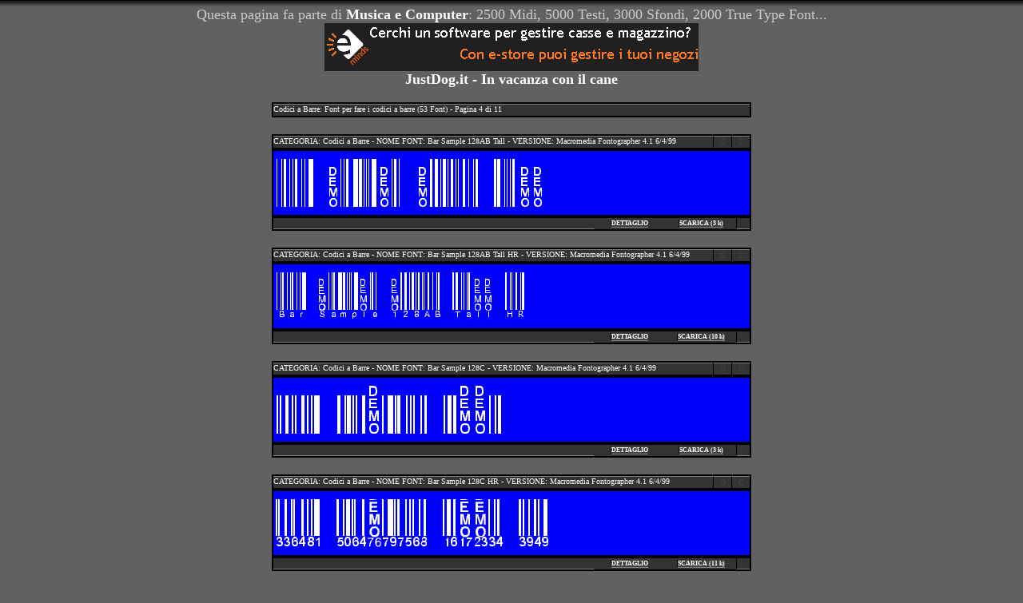

--- FILE ---
content_type: text/html
request_url: http://www.musicaecomputer.com/fonts/italianocodici_a_barre0003.htm
body_size: 1972
content:
<html>
<head><title>True Type Font: Codici a Barre (53 Font) . By Musica e Computer</title>
<meta name="description" content="True Type Font: Codici a Barre: Font per fare i codici a barre (53 Font) . Migliaia di True Type Font divisi per categorie liberamente scaricabili su Musica e Computer">
<meta name="keywords" content="Font,Codici,a,Barre,Musica,Computer">
<meta name="Author" content="Pagina prodotta da Musica e Computer - http://www.musicaecomputer.com">
<meta http-equiv="Content-Type" content="text/html; charset=iso-8859-1">
<link rel="stylesheet" href="../css/general.css">
<style type="text/css">
<!--
.cella {  font-size: 10px; color: #FFFFFF; padding-top: 0px; padding-right: 0px; padding-bottom: 0px; padding-left: 0px; clip:     rect(   ); border-color: #808080 #333333 #333333; border-style: solid; border-top-width: 1px; border-right-width: 0px; border-bottom-width: 0px; border-left-width: 0px}
.cella4inattiva {  font-size: 10px; color: #444444; padding-top: 0px; padding-right: 0px; padding-bottom: 0px; padding-left: 0px; clip:     rect(   ); border-color: #808080 #333333 #333333 black; border-style: solid; border-top-width: 1px; border-right-width: 0px; border-bottom-width: 0px; border-left-width: 1px;}
.cella4attiva {  font-size: 10px; color: #FFFFFF; padding-top: 0px; padding-right: 0px; padding-bottom: 0px; padding-left: 0px; clip:     rect(   ); border-color: #808080 #333333 #333333 black; border-style: solid; border-top-width: 1px; border-right-width: 0px; border-bottom-width: 0px; border-left-width: 1px;background-color: #454545;}
.cella2 { font-size: 10px; color: #FFFFFF; padding-top: 0px; padding-right: 0px; padding-bottom: 0px; padding-left: 0px; clip: rect( ); border-color: #333333 #333333 #808080; border-style: solid; border-top-width: 0px; border-right-width: 0px; border-bottom-width: 1px; border-left-width: 0px}
.cella3 { font-size: 10px; color: #FFFFFF; padding-top: 0px; padding-right: 0px; padding-bottom: 0px; padding-left: 0px; clip: rect( ); border-color: #333333 #333333 #808080 black; border-style: solid; border-top-width: 0px; border-right-width: 0px; border-bottom-width: 1px; border-left-width: 1px}
a.pulsante:hover {  height: 100%; width: 100%; border-color: black black #FF0000 black;; border-style: solid; border-top-width: 1px; border-right-width: 0px; border-bottom-width: 1px; border-left-width: 1px; background-color: #454545; color: #FFFFFF}
a.pulsante { height: 100%; width: 100%; border-color: black black #808080 black; background-color: #404040; border-style: solid; border-top-width: 0px; border-right-width: 0px; border-bottom-width: 1px; border-left-width: 1px}
.pulsante { font-size: 8px; padding-top: 0px; padding-right: 0px; padding-bottom: 0px; padding-left: 0px; clip: rect( );}
.cellainattiva {  font-size: 8px; color: #222222; padding-top: 0px; padding-right: 0px; padding-bottom: 0px; padding-left: 0px; clip:     rect(   ); border-color: black black #808080 black; background-color: #404040; border-style: solid; border-top-width: 0px; border-right-width: 0px; border-bottom-width: 1px; border-left-width: 1px}
-->
</style>
</head>

<script language="JavaScript">
function Trans(nome)
{
 if (document.all)
   {
    document.all[nome].filters.revealTrans.Apply();
    document.all[nome].style.visibility = 'visible';
    document.all[nome].filters.revealTrans.Play();
   }
}

function Reload(nome)
{
 if (document.all)
   {
    var temp=document.images[nome].src;
   }
 setTimeout("Ricarica('"+nome+"','"+temp+"')",1000)
}

function Ricarica(nome,file)
{
 document.images[nome].src=file;
}
</script>
<script language="JavaScript">
var str='<style type="text/css">'+
'#Image1 {  visibility:hidden}'+
'#Image2 {  visibility:hidden}'+
'#Image3 {  visibility:hidden}'+
'#Image4 {  visibility:hidden}'+
'#Image5 {  visibility:hidden}'+
'</style>';

if (document.all)
  document.write(str)
</script>

<body bgcolor="#FFFFFF">
<p> 
  <script language="JavaScript" src="../script/hyperbanner.js">
</script>
</p>
<table width="600" border="0" align="center" bgcolor="#000000" cellspacing="0" cellpadding="2">
  <tr>
          <td >
      <table width="100%" border="0" bgcolor="#333333" height="14" cellspacing="0" cellpadding="0">
        <tr> 
          <td class="cella"><div id="s1" style="position:relative; width:100%; height:14px; z-index:1; overflow: hidden">Codici a Barre: Font per fare i codici a barre (53 Font) - Pagina 4 di 11</div></td>
        </tr>
      </table>
    </td>
        </tr>
</table>
<br>
<table width="600" border="0" align="center" bgcolor="#000000" cellspacing="0" cellpadding="2">
  <tr>
          <td >
      <table width="100%" border="0" bgcolor="#333333" height="14" cellspacing="0" cellpadding="0">
        <tr> 
          <td class="cella"><div id="s1" style="position:relative; width:100%; height:14px; z-index:1; overflow: hidden">CATEGORIA: Codici a Barre - NOME FONT: Bar Sample 128AB Tall - VERSIONE: Macromedia Fontographer 4.1 6/4/99</div></td>
          <td class="cella4inattiva" title="Grassetto" width="4%" align="center">G</td>
          <td class="cella4inattiva" title="Corsivo" width="4%" align="center">C</td>
        </tr>
      </table>
    </td>
        </tr>
        <tr>
          <td >
      <table width="100%" border="0" height="80" bgcolor="#0000FF">
        <tr> 
          <td>
<img src="bar_sample_128ab_tall/preview.gif" id="Image1" style="position:relative; width:%%LARGHEZZA4%%;  filter: revealTrans(duration=2, transition=6)" onload="id=this.id;Trans(id)" onError="id=this.id;Reload(id)">
</td>
        </tr>
      </table>
    </td>
        </tr>
  <tr>
    <td>
      <table width="100%" border="0" bgcolor="#333333" height="14" cellspacing="0" cellpadding="0">
        <tr> 
          <td class="cella2">&nbsp;</td>
          <td  align="center" width="15%"><a href="bar_sample_128ab_tall/italiano.htm" class="pulsante">DETTAGLIO</a></td>          
          <td  align="center" width="15%"><a href="javascript:location.href='bar_sample_128ab_tall/bar_sample_128ab_tall.zip'" class="pulsante">SCARICA (3 k)</a></td>
          <td class="cella3" width="3%">&nbsp;</td>
        </tr>
      </table>
    </td>
  </tr>
</table>
<br>
<table width="600" border="0" align="center" bgcolor="#000000" cellspacing="0" cellpadding="2">
  <tr>
          <td >
      <table width="100%" border="0" bgcolor="#333333" height="14" cellspacing="0" cellpadding="0">
        <tr> 
          <td class="cella"><div id="s1" style="position:relative; width:100%; height:14px; z-index:1; overflow: hidden">CATEGORIA: Codici a Barre - NOME FONT: Bar Sample 128AB Tall HR - VERSIONE: Macromedia Fontographer 4.1 6/4/99</div></td>
          <td class="cella4inattiva" title="Grassetto" width="4%" align="center">G</td>
          <td class="cella4inattiva" title="Corsivo" width="4%" align="center">C</td>
        </tr>
      </table>
    </td>
        </tr>
        <tr>
          <td >
      <table width="100%" border="0" height="80" bgcolor="#0000FF">
        <tr> 
          <td>
<img src="bar_sample_128ab_tall_hr/preview.gif" id="Image2" style="position:relative; width:%%LARGHEZZA4%%;  filter: revealTrans(duration=2, transition=6)" onload="id=this.id;Trans(id)" onError="id=this.id;Reload(id)">
</td>
        </tr>
      </table>
    </td>
        </tr>
  <tr>
    <td>
      <table width="100%" border="0" bgcolor="#333333" height="14" cellspacing="0" cellpadding="0">
        <tr> 
          <td class="cella2">&nbsp;</td>
          <td  align="center" width="15%"><a href="bar_sample_128ab_tall_hr/italiano.htm" class="pulsante">DETTAGLIO</a></td>          
          <td  align="center" width="15%"><a href="javascript:location.href='bar_sample_128ab_tall_hr/bar_sample_128ab_tall_hr.zip'" class="pulsante">SCARICA (10 k)</a></td>
          <td class="cella3" width="3%">&nbsp;</td>
        </tr>
      </table>
    </td>
  </tr>
</table>
<br>
<table width="600" border="0" align="center" bgcolor="#000000" cellspacing="0" cellpadding="2">
  <tr>
          <td >
      <table width="100%" border="0" bgcolor="#333333" height="14" cellspacing="0" cellpadding="0">
        <tr> 
          <td class="cella"><div id="s1" style="position:relative; width:100%; height:14px; z-index:1; overflow: hidden">CATEGORIA: Codici a Barre - NOME FONT: Bar Sample 128C - VERSIONE: Macromedia Fontographer 4.1 6/4/99</div></td>
          <td class="cella4inattiva" title="Grassetto" width="4%" align="center">G</td>
          <td class="cella4inattiva" title="Corsivo" width="4%" align="center">C</td>
        </tr>
      </table>
    </td>
        </tr>
        <tr>
          <td >
      <table width="100%" border="0" height="80" bgcolor="#0000FF">
        <tr> 
          <td>
<img src="bar_sample_128c/preview.gif" id="Image3" style="position:relative; width:%%LARGHEZZA4%%;  filter: revealTrans(duration=2, transition=6)" onload="id=this.id;Trans(id)" onError="id=this.id;Reload(id)">
</td>
        </tr>
      </table>
    </td>
        </tr>
  <tr>
    <td>
      <table width="100%" border="0" bgcolor="#333333" height="14" cellspacing="0" cellpadding="0">
        <tr> 
          <td class="cella2">&nbsp;</td>
          <td  align="center" width="15%"><a href="bar_sample_128c/italiano.htm" class="pulsante">DETTAGLIO</a></td>          
          <td  align="center" width="15%"><a href="javascript:location.href='bar_sample_128c/bar_sample_128c.zip'" class="pulsante">SCARICA (3 k)</a></td>
          <td class="cella3" width="3%">&nbsp;</td>
        </tr>
      </table>
    </td>
  </tr>
</table>
<br>
<table width="600" border="0" align="center" bgcolor="#000000" cellspacing="0" cellpadding="2">
  <tr>
          <td >
      <table width="100%" border="0" bgcolor="#333333" height="14" cellspacing="0" cellpadding="0">
        <tr> 
          <td class="cella"><div id="s1" style="position:relative; width:100%; height:14px; z-index:1; overflow: hidden">CATEGORIA: Codici a Barre - NOME FONT: Bar Sample 128C HR - VERSIONE: Macromedia Fontographer 4.1 6/4/99</div></td>
          <td class="cella4inattiva" title="Grassetto" width="4%" align="center">G</td>
          <td class="cella4inattiva" title="Corsivo" width="4%" align="center">C</td>
        </tr>
      </table>
    </td>
        </tr>
        <tr>
          <td >
      <table width="100%" border="0" height="80" bgcolor="#0000FF">
        <tr> 
          <td>
<img src="bar_sample_128c_hr/preview.gif" id="Image4" style="position:relative; width:%%LARGHEZZA4%%;  filter: revealTrans(duration=2, transition=6)" onload="id=this.id;Trans(id)" onError="id=this.id;Reload(id)">
</td>
        </tr>
      </table>
    </td>
        </tr>
  <tr>
    <td>
      <table width="100%" border="0" bgcolor="#333333" height="14" cellspacing="0" cellpadding="0">
        <tr> 
          <td class="cella2">&nbsp;</td>
          <td  align="center" width="15%"><a href="bar_sample_128c_hr/italiano.htm" class="pulsante">DETTAGLIO</a></td>          
          <td  align="center" width="15%"><a href="javascript:location.href='bar_sample_128c_hr/bar_sample_128c_hr.zip'" class="pulsante">SCARICA (11 k)</a></td>
          <td class="cella3" width="3%">&nbsp;</td>
        </tr>
      </table>
    </td>
  </tr>
</table>
<br>
<table width="600" border="0" align="center" bgcolor="#000000" cellspacing="0" cellpadding="2">
  <tr>
          <td >
      <table width="100%" border="0" bgcolor="#333333" height="14" cellspacing="0" cellpadding="0">
        <tr> 
          <td class="cella"><div id="s1" style="position:relative; width:100%; height:14px; z-index:1; overflow: hidden">CATEGORIA: Codici a Barre - NOME FONT: Bar Sample 128C HR Short - VERSIONE: Macromedia Fontographer 4.1 6/4/99</div></td>
          <td class="cella4inattiva" title="Grassetto" width="4%" align="center">G</td>
          <td class="cella4inattiva" title="Corsivo" width="4%" align="center">C</td>
        </tr>
      </table>
    </td>
        </tr>
        <tr>
          <td >
      <table width="100%" border="0" height="80" bgcolor="#0000FF">
        <tr> 
          <td>
<img src="bar_sample_128c_hr_short/preview.gif" id="Image5" style="position:relative; width:%%LARGHEZZA4%%;  filter: revealTrans(duration=2, transition=6)" onload="id=this.id;Trans(id)" onError="id=this.id;Reload(id)">
</td>
        </tr>
      </table>
    </td>
        </tr>
  <tr>
    <td>
      <table width="100%" border="0" bgcolor="#333333" height="14" cellspacing="0" cellpadding="0">
        <tr> 
          <td class="cella2">&nbsp;</td>
          <td  align="center" width="15%"><a href="bar_sample_128c_hr_short/italiano.htm" class="pulsante">DETTAGLIO</a></td>          
          <td  align="center" width="15%"><a href="javascript:location.href='bar_sample_128c_hr_short/bar_sample_128c_hr_short.zip'" class="pulsante">SCARICA (11 k)</a></td>
          <td class="cella3" width="3%">&nbsp;</td>
        </tr>
      </table>
    </td>
  </tr>
</table>
<br>
<table width="108" border="0" align="center" bgcolor="#000000" cellspacing="0" cellpadding="2"><tr><td><table width="100%" border="0" bgcolor="#333333" height="14" cellspacing="0" cellpadding="0"><tr><td class="cella2" width="26">&nbsp;</td>
<td align="center" width="26"><a href="italianocodici_a_barre0002.htm" class="pulsante"><--</a></td>
<td align="center" width="26"><a href="italianocodici_a_barre0004.htm" class="pulsante">--></a></td>
<td class="cella3" width="26">&nbsp;</td></tr></table></td></tr></table>
<table width="304" border="0" align="center" bgcolor="#000000" cellspacing="0" cellpadding="2"><tr><td>
<table width="100%" border="0" bgcolor="#333333" height="14" cellspacing="0" cellpadding="0">
<tr><td class="cella2" width="20">&nbsp;</td>
<td align="center" width="26"><a href="italianocodici_a_barre0000.htm" style="width:100%" class="pulsante">1</a></td>
<td align="center" width="26"><a href="italianocodici_a_barre0001.htm" style="width:100%" class="pulsante">2</a></td>
<td align="center" width="26"><a href="italianocodici_a_barre0002.htm" style="width:100%" class="pulsante">3</a></td>
<td align="center" width="26" class="cellainattiva">4</td>
<td align="center" width="26"><a href="italianocodici_a_barre0004.htm" style="width:100%" class="pulsante">5</a></td>
<td align="center" width="26"><a href="italianocodici_a_barre0005.htm" style="width:100%" class="pulsante">6</a></td>
<td align="center" width="26"><a href="italianocodici_a_barre0006.htm" style="width:100%" class="pulsante">7</a></td>
<td align="center" width="26"><a href="italianocodici_a_barre0007.htm" style="width:100%" class="pulsante">8</a></td>
<td align="center" width="26"><a href="italianocodici_a_barre0008.htm" style="width:100%" class="pulsante">9</a></td>
<td align="center" width="26"><a href="italianocodici_a_barre0009.htm" style="width:100%" class="pulsante">10</a></td>
<td class="cella3" width="20">&nbsp;</td></tr></table>
<table width="100%" border="0" bgcolor="#333333" height="14" cellspacing="0" cellpadding="0">
<tr><td class="cella2" width="137">&nbsp;</td>
<td align="center" width="26"><a href="italianocodici_a_barre0010.htm" style="width:100%" class="pulsante">11</a></td>
<td class="cella3" width="137">&nbsp;</td></tr></table>
</td></tr></table>
<!--%%ELEMENTI%%-->
<p>
  <script language="JavaScript" src="../script/provider.js">
</script>
</p>
</body>
</html>


--- FILE ---
content_type: text/html
request_url: http://www.musicaecomputer.com/
body_size: 2114
content:
<HTML>
<head>
<meta http-equiv="Content-Type" content="text/html; charset=iso-8859-1">
<meta name="y_key" content="980edc3e2c28655a">
<meta name="description"
content="2500 midi italiani e internazionali, karaoke, oltre 5000 testi di canzoni italiani ed internazionali,centinaia di sfondi (anche animati ed interattivi) per il desktop, foto di modelle e modelli, scambio e richiesta midi,ricerca mp3 e midi, tutto su Renato Zero,trova amici, nostro software (fra cui MC Midi Navigator) e tante altre cose.">
<meta name="keywords"
content="midi italiani,midi,file,italian midi,Musica,Computer,musica italiana,sfondi,windows,desktop,active,
testi,testi canzoni,foto,foto modelle,modelle,Midi Navigator">
<title>'Musica e Computer': midi, testi, foto, font, software.....</title>
<style type="text/css">
<!--
body {  font-family: "Comic Sans MS"; font-size: 20px; text-align: justify; margin-top: 0px; margin-right: 0px; margin-bottom: 0px; margin-left: 0px}
.bassorilievo {  border: 2px #666666 inset}
table {  font-size: 12px; font-weight: bold; color: #CCCCCC}
a {  font-weight: bold; color: #FFFFFF; text-decoration: none}
a:hover {  color: #FF0000}
-->
</style>
</head>
<body bgcolor="#606160">
<table width="100%" border="0" height="100%" cellpadding="0" cellspacing="0">
  <tr>
    <td width="140" valign="top"> 
      <p><br>
        <nobr>Su <font color="#FF0000">Musica</font> <font color="#FFFF00">e</font> 
        <font color="#0000FF">Computer</font></nobr><br>
        <font size="1" face="Comic Sans MS"><b> Midi Italiani<br>
        Midi Internazionali<script src="script/stats.js"></script><br>
        Richiesta Midi<br>
        Scambio Midi<br>
        Ricerca Midi<br>
        Mailing List<br>
        Midi Links<br>
        Karaoke<br>
        Testi Italiani<br>
        Testi Internazionali<br>
        Ricerca Mp3<br>
        Sfondi per il Desktop<br>
        Active Desktop<br>
        Font<br>
        Gif Animate<br>
        Guadagnare OnLine<br>
        Belle Donne<br>
        I Bellissimi<br>
        Renato Zero<br>
        Nostro Software<br>
        Software Consigliato<br>
        Chat<br>
        Cartoline Virtuali<br>
        E-Mail Gratuita<br>
        Trova Amici<br>
        Dubbi Informatici<br>
        Cantanti Italiani<br>
        Siti di Amici<br>
        Risorse Gratuite</b></font></p>
      </td>
    <td background="immagini/bordoverticale.gif" width="15">&nbsp;</td>
    <td valign="top"> <p align="center"><img src="immagini/scritta.jpg" width="418" height="60"><br>
<script language="JavaScript" src="http://www.superguadagni.net/adserver/click.asp?idutente=380&tipo=G"></script>      </p>
      <table width="500" border="0" align="center" style="border: 2px #666666 inset;" cellspacing="0" cellpadding="0">
        <tr> 
          <td> 
            <table width="500" border="0" bgcolor="#000000"  style="border: 1px #ffffff outset;" height="150">
              <tr> 
                <td> <object classid="clsid:D27CDB6E-AE6D-11cf-96B8-444553540000" codebase="http://download.macromedia.com/pub/shockwave/cabs/flash/swflash.cab#version=4,0,2,0" width="500" height="150">
                    <param name=movie value="flash/ingresso.swf">
                    <param name=quality value=high>
                    <embed src="flash/ingresso.swf" quality=high pluginspage="http://www.macromedia.com/shockwave/download/index.cgi?P1_Prod_Version=ShockwaveFlash" type="application/x-shockwave-flash" width="500" height="150">
                    </embed> 
                  </object></td>
              </tr>
            </table>
          </td>
        </tr>
      </table>
      <table width="90%" border="0" align="center">
        <tr align="center" valign="top"> 
          <td width="50%"><font size="+3"><a href="italiano.htm">ENTRA</a><br>
            </font> <font size="2">(se usi Internet Explorer 4 o superiore)</font></td>
          <td width="50%"><font size="+3"><a href="italianolight.htm">ENTRA<br>
            </a></font><font size="2">(<font color="#00FFFF">Versione semplificata</font>)<br>
            da usare<font color="#00FFFF"> se usi altri browser</font> o in <font color="#00FFFF">caso 
            di problemi</font> con la versione principale</font></td>
        </tr>
      </table>
      <p align="center"><font size="+2"><a href="enter.htm">English Version</a> 
        </font></p>
      <p align="center">Consigliamo l'utilizzo di Internet Explorer 4 o superiore. 
        Con esso il sito &egrave; molto pi&ugrave; bello e funzionale.</p>
      <p align="center"> <a href="http://www.justdog.it">JustDog.it - In vacanza con il cane: 47.000 strutture pet-friendly</a><br/>
<a href="https://www.ideativi.it/blog/568/statistiche-sul-coronavirus-in-italia.aspx">Statistiche coronavirus Italia</a><br/>
<a href="http://www.ideativi.it">ideativi</a><br/><br/>
        <script language="JavaScript" src="script/provider.js">

</script>
      </p>
        </td>
    <td background="immagini/bordoverticale.gif" width="15">&nbsp;</td>
    <td width="120" valign="top" align="center"> 
<a href="http://www.zerofilm.info" target="_blank" ><img src="http://www.zerofilm.info/uploadedfiles/ZERO_120x600.jpg" border="0" alt="ZERO - inchiesta sull'11 settembre"/></a>     
</td>
  </tr>
</table>
</body></HTML>



--- FILE ---
content_type: application/javascript
request_url: http://www.musicaecomputer.com/script/hyperbanner.js
body_size: 2497
content:
function initArray() 
{
 this.length = initArray.arguments.length;
 for (var i = 0; i < this.length; i++)
   this[i]= initArray.arguments[i];
 return this
}

var numero3=getRandom(100);
var banner=new initArray
(
//'<a href="http://www.zerofilm.info" target="_blank" ><img src="http://www.zerofilm.info/uploadedfiles/ZERO_468x60.jpg" border="0" alt="ZERO - inchiesta sull\'11 settembre"/></a>'
//'<a href="http://www.fineco.it/mgm/?cp=AA4463836"><img src="/script/468x60.jpg" border="0" alt="Se apri il conto c\'è una carta di credito con dei soldi per te"></a>'
'<a href="http://www.e-minds.it" target="_blank"><img src="/script/bannersito.png" border="0" alt="Il tuo sito a basso costo"></a>',
'<a href="http://www.e-minds.it" target="_blank"><img src="/script/bannereminds.png" border="0" alt="Il blog di informazione tecnologica"></a>',
'<a href="http://www.e-minds.it" target="_blank"><img src="/script/bannerestore.png" border="0" alt="Il software di gestione per i tuoi negozi"></a>',
'<a href="http://www.e-minds.it" target="_blank"><img src="/script/bannerewebstore.png" border="0" alt="Il tuo sito di e-commerce"></a>'
)

function getRandom(max)
{
 return Math.floor((max) * Math.random()) ;
}

var numero=getRandom(banner.length)
document.writeln('<p align="center">')
if (top.location.protocol!="file:")
	{
	if ((top.location.pathname!="/italiano.htm") && (top.location.pathname!="/italianolight.htm"))
		{
		document.write("<span Style='font-size=12'>Questa pagina fa parte di <a href=http://www.musicaecomputer.com><b>Musica e Computer</b></a>: 2500 Midi, 5000 Testi, 3000 Sfondi, 2000 True Type Font...</span><br>")
		if ((document.referrer.substring(7,30)!="www.musicaecomputer.com")&& (document.referrer.substring(7,26)!="musicaecomputer.com")&& (document.referrer.substring(7,19)!="64.87.82.188")&& (document.referrer.substring(7,16)!="127.0.0.1"))
			window.open("http://www.musicaecomputer.com","sito")
		}
	}
document.writeln( banner[numero])
document.writeln('<br><a href="http://www.justdog.it" target="_blank">JustDog.it - In vacanza con il cane</a>')
document.writeln('</p>')
//document.write("<img src='http://musicaecomputer.europe.webmatrixhosting.net/aspnet/stats.aspx?"+ "referrer=" + document.referrer + "&Pagina=" + location.pathname +"&Colori=" + screen.colorDepth + "&Larghezza=" + screen.width + "&Altezza=" + screen.height + "&ALarghezza=" + screen.availWidth + "&AAltezza=" + screen.availHeight +"' width='1' height='1'>")